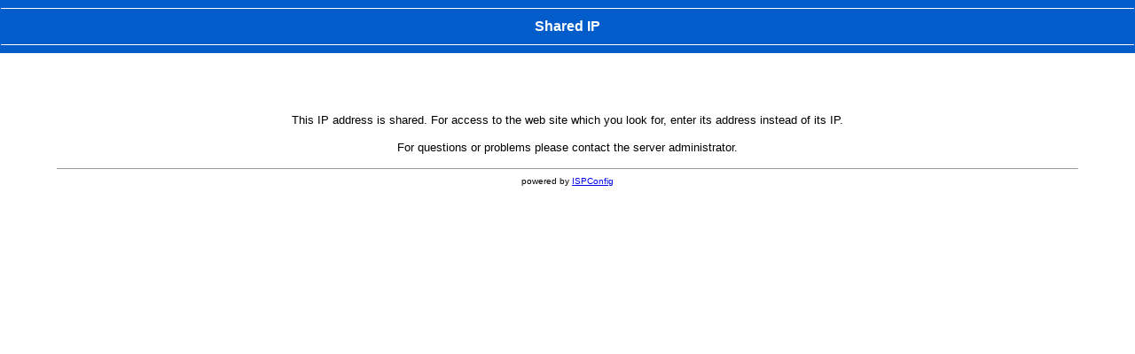

--- FILE ---
content_type: text/html
request_url: http://amaro.cz/
body_size: 1155
content:
<html>
<head>
<title>Welcome!</title>
</head>
<body BGCOLOR="#FFFFFF" leftMargin=0 topMargin=0 rightMargin=0 marginheight="0" marginwidth="0">
<center>
<table BORDER="0" WIDTH="100%" CELLSPACING="0">
  <tr>
    <td BGCOLOR="#025CCA" ALIGN="CENTER">
    <hr SIZE="1" COLOR="#FFFFFF">
    <table>
      <tr>
        <td><font SIZE="3" COLOR="#FFFFFF" FACE="Helvetica, Arial"><b>Shared IP</b></font></td>
      </tr>
    </table>
    <hr SIZE="1" COLOR="#FFFFFF">
    </td>
  </tr>
  <tr>
    <td BGCOLOR="#FFFFFF">
    <br><br>
          <center>
              <p><font COLOR="#000000" SIZE="2" FACE="Helvetica, Arial"><br>
          This IP address is shared. For access to the web site which you look for, enter its address instead of its IP.</font></p>
              <p><font COLOR="#000000" SIZE="2" FACE="Helvetica, Arial">For questions or problems please contact the server administrator.</font></p>
      </center>
      <hr SIZE="1" WIDTH="90%">
      <center>
<font SIZE="1" COLOR="#000000" FACE="Verdana, Arial">powered by <a HREF="http://www.ispconfig.org">ISPConfig</a></font>
      </center>
    </td>
  </tr>
</table>
</center>
</body>
</html>